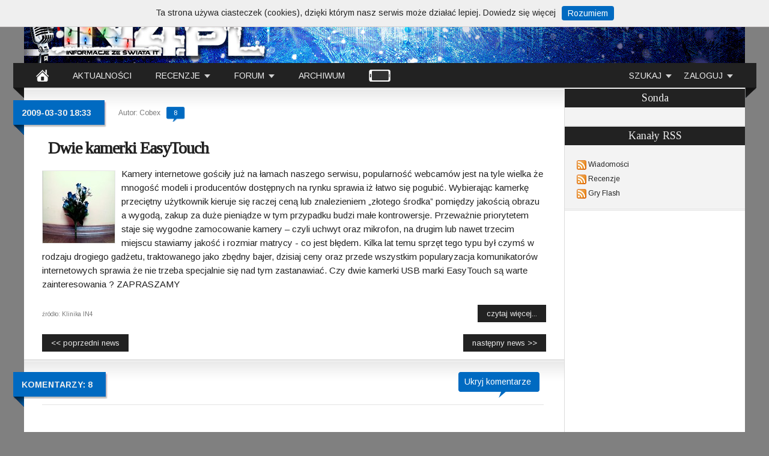

--- FILE ---
content_type: text/html; charset=iso-8859-2
request_url: https://www.in4.pl/news-Dwie-kamerki-EasyTouch,18257.html
body_size: 6434
content:



<!DOCTYPE html PUBLIC "-//W3C//DTD XHTML 1.0 Transitional//EN" "http://www.w3.org/TR/xhtml1/DTD/xhtml1-transitional.dtd">
<html><head>
<meta http-equiv="Content-Type" content="text/html; charset=iso-8859-2" />
<meta name="language" content="pl" />
<META NAME="robots" content ="INDEX,FOLLOW" />
<META NAME="Revisit-after" CONTENT="1 Days" />
<meta name="description" content="AktualnoĹci IT, Komputery, mobilne, Gry, Programy, Premiery, Zapowiedzi">
<link rel="shortcut icon" href="favicon.ico" type="image/x-icon">
<title>IN4.pl - Serwis informacyjny | Recenzje | Artykuły | Aktualności</title>
<link href='https://fonts.googleapis.com/css?family=Arimo:400,700|Tinos&subset=latin-ext' rel='stylesheet' type='text/css'>
<link rel="stylesheet" type="text/css" href="style.css"/>
<link rel="alternate" type="application/rss+xml" title="Wiadomości ze Świata IT" href="http://www.in4.pl/rss.php">
<link rel="alternate" type="application/rss+xml" title="Recenzje i artykuły" href="http://www.in4.pl/rss_recenzje.php">
<link rel="alternate" type="application/rss+xml" title="Gry Online w technologii Flash" href="http://www.in4.pl/rss_gierki.php">

<!-- Google tag (gtag.js) -->
<script async src="https://www.googletagmanager.com/gtag/js?id=G-JY7DN9LDBN"></script>
<script>
  window.dataLayer = window.dataLayer || [];
  function gtag(){dataLayer.push(arguments);}
  gtag('js', new Date());

  gtag('config', 'G-JY7DN9LDBN');
</script>
<!-- Ads -->
<script type="text/javascript" src="js/jquery-1.11.0.min.js"></script>
<script type="text/javascript" src="js/jquery-ui-1.10.4.custom.min.js"></script><!-- kalendarz -->
<script type="text/javascript" src="js/owl.carousel.min.js"></script><!-- gry -->
<script type="text/javascript" src="js/skrypty.js"></script><!-- na forum  -->
<link rel="stylesheet" href="minified/themes/default.min.css" />
<script src="minified/jquery.sceditor.min.js"></script> 
<script src="minified/formats/bbcode.js"></script>
<script src="minified/languages/pl.js"></script>

<!-- skrypt do komentarzy -->
    <script>
    $(function() {
    $("textarea").sceditor({
    format: 'bbcode',
	locale: "pl",
	charset: "ISO-8859-2",
	toolbarExclude: "cut,copy,paste,pastetext,bulletlist,orderedlist,indent,outdent,table,font,code,link,email,youtube,ltr,rtl,print,horizontalrule,resize",
		emoticons: {
			dropdown: {
		":-)": "emoticons/smile.png",
		":angel:": "emoticons/angel.png",
		":angry:": "emoticons/angry.png",
		"8-)": "emoticons/cool.png",
		":'(": "emoticons/cwy.png",
		":ermm:": "emoticons/ermm.png",
		":-D": "emoticons/grin.png",
		":3:": "emoticons/heart.png",
		":-(": "emoticons/sad.png",
		":-O": "emoticons/shocked.png",
		":-P": "emoticons/tongue.png",
		";-)": "emoticons/wink.png"
			},
			more: {
		":alien:": "emoticons/alien.png",
		":blink:": "emoticons/blink.png",
		":blush:": "emoticons/blush.png",
		":cheerful:": "emoticons/cheerful.png",
		":devil:": "emoticons/devil.png",
		":dizzy:": "emoticons/dizzy.png",
		":getlost:": "emoticons/getlost.png",
		":happy:": "emoticons/happy.png",
		":kissing:": "emoticons/kissing.png",
		":ninja:": "emoticons/ninja.png",
		":pinch:": "emoticons/pinch.png",
		":pouty:": "emoticons/pouty.png",
		":sick:": "emoticons/sick.png",
		":sideways:": "emoticons/sideways.png",
		":silly:": "emoticons/silly.png",
		":sleeping:": "emoticons/sleeping.png",
		":unsure:": "emoticons/unsure.png",
		":woot:": "emoticons/w00t.png",
		":wassat:": "emoticons/wassat.png",
		"||mikolaj||": "emoticons/k14.gif", 
		"||wkurzacie||": "emoticons/k18.gif",	
		"||obcy||": "emoticons/k8.gif", 
		"||ziew||": "emoticons/ziew.gif", 
		"||lol||": "emoticons/lol.gif", 
		"||spoko||": "emoticons/spoko.gif",
		"||upsa||": "emoticons/k15.gif", 
		"||diabel||": "emoticons/k16.gif", 
		"||brawa||": "emoticons/brawa.gif", 
		"||ok||": "emoticons/k2.gif", 
		"||nie_ok||": "emoticons/k3.gif", 
		"||jupi||": "emoticons/jupi.gif", 	
		"||nonono||": "emoticons/nonono.gif", 
		"||serduszka||": "emoticons/serduszka.gif", 
		"||hura||": "emoticons/gemba_mala_37.gif", 
		"||tuptup||": "emoticons/tuptup.gif", 
		"||brrr||": "emoticons/k6.gif", 
		"||zly||": "emoticons/zly.gif",
		"||olaboga||": "emoticons/olaboga.gif", 
		"||hmmm||": "emoticons/hmmm.gif", 
		"||przytul||": "emoticons/przytul.gif",
		"||piwo||": "emoticons/piwo.gif"
			}
		},
    style: "minified/themes/content/default.min.css"
    });
    });
    </script>
	
</head>
<body>

<div id="wrap">
<div class="container_15">
<div id="header">
 <div id="top_header"> <a title="IN4.pl Informacje ze świata IT" href="/"><img border="0" src="images/klikaj.gif" alt="klik"></a> 
	<div id="adversing">
	<center>

</center>
	
	</div>
 </div>

 <div id="wrapper_menu"><!-- BEGIN MENU WRAPPER -->

<div id="left_wrapper_menu"></div>
    <ul class="menu menu_black"><!-- BEGIN MENU -->
       
    
        <li class="nodrop"><a title="IN4.pl" href="/"><img alt="home" src="images/home.png"></a></li>
      
        
        <li class="nodrop"><a title="Aktualności" href="aktualnosci.html">AKTUALNOŚCI</a></li>
        
        
        <li><a aria-haspopup="true" class="drop">RECENZJE</a><!-- Begin 3 columns Item -->
        
        
            <div class="dropdown_3columns"><!-- Begin 3 columns container -->
            
                
                <div class="col_3 firstcolumn">
                    <h2>Recenzje i Artykuły</h2>

                    <div class="col_1 firstcolumn">
            
                        <ul class="greybox">
                            <a href="recenzje.html?d=1"><li>Karty graficzne</li></a>
                            <a href="recenzje.html?d=2"><li>Płyty główne</li></a>
                            <a href="recenzje.html?d=3"><li>Procesory</li></a>
                            <a href="recenzje.html?d=4"><li>Coolery</li></a>
                            <a href="recenzje.html?d=5"><li>Overclocking</li></a>
                        </ul>   
            
                    </div>
                    
                    <div class="col_1">
            
                        <ul class="greybox">
                            <a href="recenzje.html?d=9"><li>Urządzenia mobilne</li></a>
							<a href="recenzje.html?d=14"><li>Obudowy</li></a>
                            <a href="recenzje.html?d=10"><li>Zasilacze</li></a>
                            <a href="recenzje.html?d=11"><li>Sprzęt Audio</li></a>
                            <a href="recenzje.html?d=12"><li>Klawiatury, myszy, pady</li></a>
                        </ul>   
            
                    </div>
                    
                    <div class="col_1">
            
                        <ul class="greybox">
                            <a href="recenzje.html?d=8"><li>Panele LCD</li></a>
                            <a href="recenzje.html?d=13"><li>Dyski twarde</li></a>
                            <a href="recenzje.html?d=7"><li>Artykuły</li></a>
							<a href="recenzje.html?d=15"><li>Zestawy komputerowe</li></a>
                            <a href="recenzje.html?d=6"><li>Inne</li></a>
                        </ul>   
            
                    </div>
                    
                </div>
                
            
            
            </div><!-- End 3 columns container -->
            
            
        </li><!-- End 3 columns Item -->
        
        <!-- <li class="nodrop"><a href="recenzje.html?d=15">ZESTAWY KOMPUTEROWE</a></li> -->
        
        


        
     
        
        <li><a aria-haspopup="true" class="drop">FORUM</a><!-- Begin 1 column Item -->
        
        
            <div class="dropdown_2columns"><!-- Begin 1 column container -->
				 <div class="col_2 firstcolumn">
				<h2>Forum IN4.pl</h2>
				<div class="col_a">
                    <ul class="greybox">
                        <a title="Strona główna Forum" href="forum.html"><li class="full_col"><center>STRONA GŁÓWNA FORUM</center></li></a>
					</ul>
				</div>
                <div class="col_1 firstcolumn">
                
                    <ul class="greybox">
                        <a title="Dyskusje na tematy sprzętowe" href="forum_tematy.html?f=1"><li>HARDWARE</li></a>
                        <a title="Programy i Gry" href="forum_tematy.html?f=2"><li>SOFTWARE</li></a>
                        <a title="Laptopy, Netbooki, PDA, Telefony i inne urządzenia przenośne" href="forum_tematy.html?f=7"><li>MOBILNE</li></a>
						<a title="Dowolne tematy dotyczące IN4" href="forum_tematy.html?f=8"><li>SERWIS IN4.PL</li></a>
						<a title="Dyskusja na dowolne tematy" href="forum_tematy.html?f=9"><li>TEMATY DOWOLNE</li></a>
					</ul>
				</div>
				
				<div class="col_1">

					<ul class="greybox">
						<a title="Ogłoszenia kupna / sprzedaży" href="forum_tematy.html?f=10"><li>OGŁOSZENIA</li></a>
						<a title="Forum dotyczące podkręcania, modowania i chłodzenia" href="forum_tematy.html?f=11"><li>OC / MOD / COOLING</li></a> 
						<a title="Wszystko co dotyczy Linuksa i innych systemów alternatywnych" href="forum_tematy.html?f=12"><li>KĄCIK LINUKSA I ANDROIDA</li></a>
						
						         
                        
                    </ul>   
                     
                </div>
                </div>
            
            </div><!-- End 1 column container -->
            
        
        </li><!-- End 1 column Item -->
    
    
        <li class="nodrop"><a title="Archiwum" href="archiwum.html">ARCHIWUM</a></li><!-- No Drop Down Item -->
	<li class="nodrop"><a title="Wersja mobilna" href="https://www.in4.pl/mobile/"><img alt="mobile" src="images/mobile.png"></a></li>
		
 
 
        <li class="right"><a aria-haspopup="true" class="drop">ZALOGUJ</a><!-- Begin Contact Item -->
            
            
            <div class="dropdown_2columns align_right"><!-- Begin right aligned container -->
        
        
                <div class="col_2 firstcolumn">
                
                    <h2>Logowanie <a class="button_rejestruj" href="rejestracja.html">Nowe konto</a></h2> 

                    <form method="post" action="login.php"><!-- Begin contact form -->
                            
                        <fieldset>
                        
                            <p><label>Użytkownik</label><input name="user_nick" type="text" size="30"></p>
                            <p><label>Hasło</label><input name="user_pass" type="password" size="30"></p>
                                                                    
                            <button class="submit" type="submit">Loguj</button>
                          
                        </fieldset>		
                                
                    </form><!-- End contact form -->

                </div>
        
                <div class="col_2 firstcolumn">
                
                    <h4>Masz konto nie pamiętasz hasła ?</h4>
			<p>Funkcja jest tymczasowo wyłączona, przepraszamy za utrudnienia.</p>
					<!-- <p>Jeśli masz konto, ale nie pamiętasz swojego hasła wpisz poniżej swój adres e-mail, który podałeś(aś) przy rejestracji - Twoje dane zostanął Ci wysłane emailem. </p> -->
                    <!-- <form method="post" action="">  
                            
                        <fieldset>
                        
                            <p><label>Email</label><input name="user_email" type="text" size="30"></p>
                                                                                             
                            <button class="submit" type="submit">Wyślij</button>
                       
                        </fieldset>		
                                
                    </form>-->
                    
                </div>
            
            
            </div><!-- End right aligned container -->
              
              
        </li><!-- End Contact Item -->
    

		
		<li class="right"><a aria-haspopup="true" class="drop">SZUKAJ</a><!-- Begin Contact Item -->
            
            
            <div class="dropdown_2columns align_right"><!-- Begin right aligned container -->
        
        
                <div class="col_2 firstcolumn">
                
                    <h2>Wyszukiwarka</h2> 

                    <form method="get" action="https://cse.google.pl/" id="cse-search-box" target="google_window">
					<input type="hidden" name="cx" value="003324803835008930649:sc6ufdi13fb" />
					<input type="hidden" name="ie" value="ISO-8859-2"></input>
					<input type="hidden" name="lang" value="pl"></input>
					<input type="hidden" name="hl" value="pl"></input>
					<input type="hidden" name="siteurl" value="www.google.pl%2Fcse%2Fhome%3Fcx%3D003324803835008930649%3Admmtfyrlnme"></input>

                        <fieldset>
                        
                            <p><label>szukaj:</label><input placeholder="szukana fraza" type="text" name="q" size="30" maxlength="255" value="" id="sbi"></input></p>
                            <p><label>gdzie:</label><select name="cx" style="width:183px"><option value="003324803835008930649:sc6ufdi13fb">wszędzie</option><option value="003324803835008930649:vb0qziopw6k">recenzje</option>
							<option value="003324803835008930649:hmlsu51iusb">forum</option></select></p>
                                                                    
                            <button name="sa" id="sbb" class="submit" type="submit">szukaj</button>
                          
                        </fieldset>		
                                
                    </form><!-- End contact form -->

                </div>
            
            
            </div><!-- End right aligned container -->
              
              
        </li><!-- End Contact Item -->
		
		    
    </ul><!-- END MENU -->
<div id="right_wrapper_menu"></div>

</div>
  
  
</div>

<div id="content">

<div id="article">

 
    <div class="new-post">
      <div class="date">
        <div class="main">
          <div class="rightside"> <span>2009-03-30 18:33</span> </div>
        </div>
      </div>
	<div class="info">
	Autor: Cobex	<a title="komentarze do Dwie kamerki EasyTouch" href="news-Dwie-kamerki-EasyTouch,18257.html#k">
        <div class="komentarz"><center><span>8</span></center></div></a>      	
	</div> 
	<h1><a title="Dwie kamerki EasyTouch" href="news-Dwie-kamerki-EasyTouch,18257.html">Dwie kamerki EasyTouch</a></h1>
	<a title="Dwie kamerki EasyTouch" href="news-Dwie-kamerki-EasyTouch,18257.html">
        <div class="grow pic">
	<img width="120" height="120" alt="Obrazek Dwie kamerki EasyTouch" class="thumbnail" src="ima_news/2009/1_18257.jpg">
	</div></a>
	<p>Kamery internetowe gościły już na łamach naszego serwisu, popularność webcamów jest na tyle wielka że mnogość modeli i producentów dostępnych na rynku sprawia iż łatwo się pogubić. Wybierając kamerkę przeciętny użytkownik kieruje się raczej ceną lub znalezieniem  &#8222;złotego środka&#8221; pomiędzy jakością obrazu a wygodą, zakup za duże pieniądze w tym przypadku budzi małe kontrowersje. Przeważnie priorytetem staje się wygodne zamocowanie kamery &#8211; czyli uchwyt oraz mikrofon, na drugim lub nawet trzecim miejscu stawiamy jakość i rozmiar matrycy - co jest błędem. Kilka lat temu sprzęt tego typu był czymś w rodzaju drogiego gadżetu, traktowanego jako zbędny bajer, dzisiaj ceny oraz przede wszystkim popularyzacja komunikatorów internetowych sprawia że nie trzeba specjalnie się nad tym zastanawiać. Czy dwie kamerki USB marki EasyTouch są warte zainteresowania ? ZAPRASZAMY <br /><br /></p>
	<span class="zrodlo">źródło:&nbsp;Klinika IN4	</span>
		<a class="readmore" href="recenzja-Dwie-kamerki-EasyTouch,515,1.html"><span>czytaj więcej...</span></a> 	<div class="clear"></div>
	</div><div class="clear"></div>

<div class="next-post">
<a class="readmore2" title="Genius SW-HF5.1 5100 - dźwięk dla ciebie" href="news-Genius-SW-HF5.1-5100---dźwięk-dla-ciebie,18258.html"><span><< poprzedni news</span></a>
<a class="readmore" title="Niedrogi tablet PENTAGRAM ThinType P 2006" href="news-Niedrogi-tablet-PENTAGRAM-ThinType-P-2006,18256.html"><span>następny news >></span></a> <br /><br />
<div class="clear"></div>
</div>
<div class="clear"></div>

    <div class="new-post">
      <div class="date">
        <div class="main">
          <div class="rightside"><a name="k"><span>Komentarzy: 8</span> </div>
        </div>
      </div>
	<div id="button_show">    
	<a>Ukryj komentarze</a>
	</div>
	
	
	<div style="display: block;" id="comment-section">

	
		
	
	
	<ol class="commentlist clearfix">

	
		
	</ol>  
	
		<div>
	<p><br /><br /><center>Komentowanie dostępne jest tylko dla <a href="rejestracja.html"><u>zarejestrowanych</u></a> i zalogowanych czytelnik serwisu IN4.pl.</center></p>
	</div>
    	
    </div><!-- koniec sekcji komentarzy -->
	
	<div class="clear"></div>
	</div> 
	<div class="clear"></div>
	
</div>

<div id="sidebar">

		<div class="adversing_300">
			<div style="width:300px;background:gray;">

</div>

		</div> 

		<div class="sidebar-block">
		<h3 class="sidebar-title">Sonda</h3>
<div class="list-wrap">
</div>		</div>				

		<div class="sidebar-block">	
			<h3 class="sidebar-title">Kanały RSS</h3>
	<div class="list-wrap">
	<ul class="list2">
	<img alt="RSS" src="images/ikona_rss.png">  <a title="Kanał RSS - Wiadomości" href="rss.php">Wiadomości</a><br />
	<img alt="RSS" src="images/ikona_rss.png">  <a title="Kanał RSS - Recenzje" href="rss_recenzje.php">Recenzje</a><br />
	<img alt="RSS" src="images/ikona_rss.png">  <a title="Kanał RSS - Gry Flash" href="rss_gierki.php">Gry Flash</a><br />
	</ul></div>		</div>
	
		<div class="sidebar-block">	
		
	<div style="width:300px;">


	</div>

		</div>


</div>

</div>

<div id="footer">


	<div class="grid_5">
	<div class="inner-content-footer"> <span class="headings_orange">IN4.pl</span>
	<ul class="list2"><li>IN4.pl to jeden z najstarszych polskich serwisów internetowych zajmujący się tematyką nowych technologii.</li>
	<li>Jest prowadzony i skupia wokół siebie pasjonatów i profesjonalistów IT.</li> 	
	<li>Możesz zostać <a href="javascript:void( window.open( 'regulamin_mecenat.html', '', 'width=450,left=0,top=0,resizable=no,scrollbars=no,height=500' ))" title="Wesprzyj nas"><u>mecenasem</u></a> serwisu.</li></ul>
	</div>
	</div>	



		<div class="grid_5">
	<div class="inner-content-footer"> <span class="headings_orange">Informacje</span>


<ul class="list2">
										<li><a href="onas.html" title="O IN4.pl">O nas</a></li>
										<li><a href="redakcja.html" title="Redakcja IN4.pl">Redakcja</a></li>
										<li><a href="redakcja.html" title="Kontakt z Redakcją IN4.pl">Kontakt</a></li>
										<li><a href="statystyki.html" title="Statystyki IN4.pl">Statystyki</a></li>
										<li><a href="reklama.html" title="Reklama na IN4.pl">Reklama</a></li>
										
										
								</ul>

          </div>
	</div>

	<div class="grid_5">	<div class="inner-content-footer"> <span class="headings_orange">Ciekawostki</span>
		
	
<ul class="list2">
	<li>czytelnicy online: <b>319</b></li>
	<li>w tym zalogowani: <b>0</b></li>
	<li>liczba aktywnych kont: <b>7333</b></li>
	<li>ilość opublikowanch newsów: <b>37985</b></li>
	<li>napisanych recenzji i artykułów: <b>1174</b></li>
	<li>serwis jest online już <b>9298</b> dni</li>
</ul>


<ul class="list2">
	
</ul>

          </div></div>
		  

	
	<div class="grid_5">	
	<div class="inner-content-footer"><br />
		<span class="headings_orange">Logowanie</span>
	<form method="post" action="login.php">
	<fieldset>
	<input style="color: #eee; background-color: #222; border: 1px solid #0A0A0A;" name="user_nick" type="text" size="10" placeholder="użytkownik">
	<input style="color: #eee; background-color: #222; border: 1px solid #0A0A0A;" name="user_pass" type="password" size="10" placeholder="hasło">
	<button style="background-color: #006AC1; border: 1px solid #0A0A0A; color: #EEE;" type="submit">GO</button>
	</fieldset>
	</form>
		<a target="_blank" href="https://cyberfolks.pl"><img alt="Logo Cyberfolks" src="images/logo_cyberfolks.png"></a>
	 <span class="headings_orange">profesjonalny hosting</span>

	</div>
	</div>
	<div class="grid_15 copy">Copyright &copy; 2000-2026 IN4.pl</div>



</div>

</div>

<div id='goup'></div>
</div>
<script type="text/javascript">
            $(document).ready(function(){
                var h1 = $("html").height();
				$( "#reklama" ).attr( "style", "background:url(images/pattern.jpg) repeat fixed; z-index:-999; position:absolute; top:0px; right:0px; bottom: 0px; left:0px; width:100%; height:"+h1+"px;" );
            });
</script>
<!-- <a id="reklama" style="" target="_blank" href="http://www.in4.pl"></a> -->
</body>
</html>
